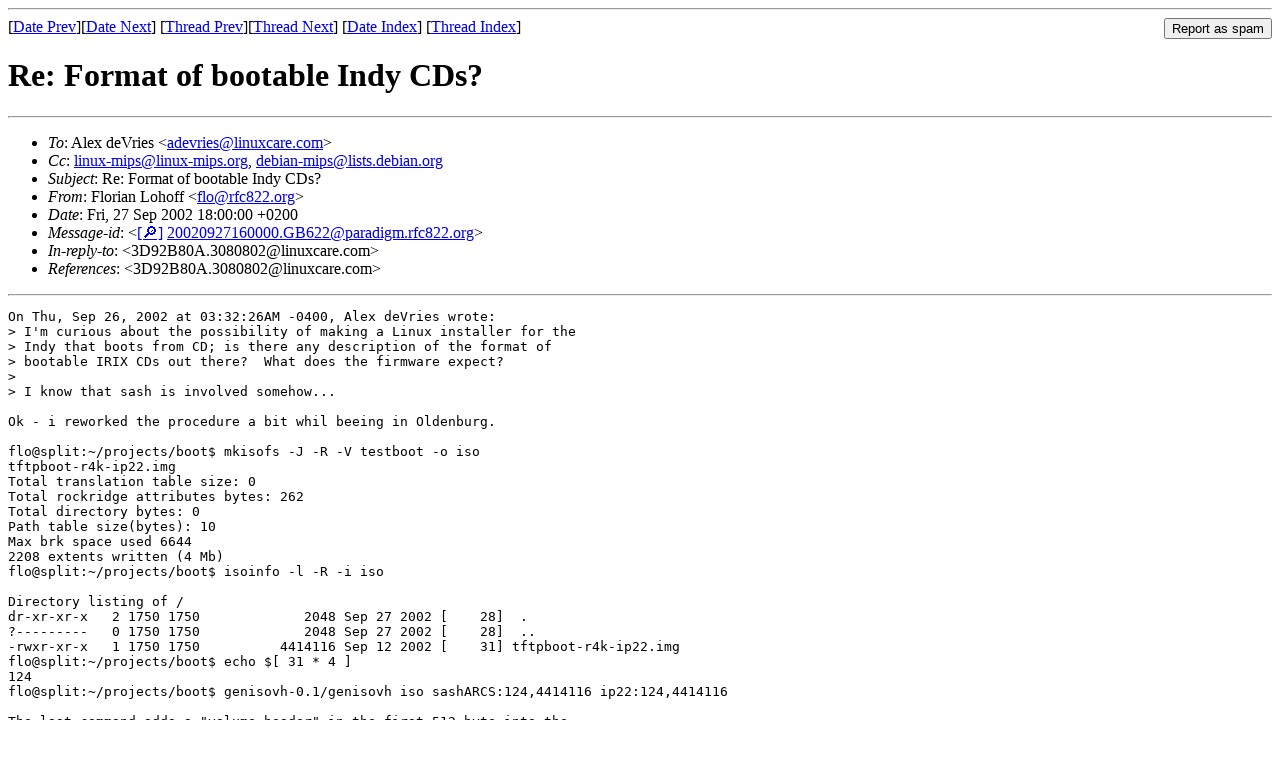

--- FILE ---
content_type: text/html
request_url: https://lists.debian.org/debian-mips/2002/09/msg00048.html
body_size: 2212
content:
<!-- MHonArc v2.6.19 -->
<!--X-Subject: Re: Format of bootable Indy CDs? -->
<!--X-From-R13: Tybevna Zbubss &#60;sybNesp822.bet> -->
<!--X-Date: Fri, 27 Sep 2002 11:01:15 &#45;0500 -->
<!--X-Message-Id: 20020927160000.GB622@paradigm.rfc822.org -->
<!--X-Content-Type: multipart/signed -->
<!--X-Reference: 3D92B80A.3080802@linuxcare.com -->
<!--X-Derived: pgpliNCXo2jg3.pgp -->
<!--X-Head-End-->
<!DOCTYPE HTML PUBLIC "-//W3C//DTD HTML 4.01 Transitional//EN"
        "http://www.w3.org/TR/html4/loose.dtd">
<html>
<head>
<title>Re: Format of bootable Indy CDs?</title>
<link rev="made" href="mailto:flo@rfc822.org">
<link rel="index" href="maillist.html">
<link rel="top" href="threads.html">
<link rel="up" href="msg00048.html">
<link rel="prev" href="msg00044.html">
<link rel="next" href="msg00049.html">
<meta name="viewport" content="width=device-width, initial-scale=1">
<style>
pre {
  white-space: pre-wrap;
}
</style>
</head>
<body>
<!--X-Body-Begin-->
<!--X-User-Header-->
<!--X-User-Header-End-->
<!--X-TopPNI-->
<hr>
<form method="POST" action="/cgi-bin/spam-report.pl">
<input type="hidden" name="listname" value="debian-mips" />
<input type="hidden" name="msg" value="msg00048.html" />
<input type="hidden" name="date" value="2002/09" />
<input type="submit" value="Report as spam" style="float: right"  />

[<a href="msg00047.html">Date Prev</a>][<a href="msg00049.html">Date Next</a>]
[<a href="msg00044.html">Thread Prev</a>][<a href="msg00049.html">Thread Next</a>]
[<a href="maillist.html#00048">Date Index</a>]
[<a href="threads.html#00048">Thread Index</a>]
</form>


<!--X-TopPNI-End-->
<!--X-MsgBody-->
<!--X-Subject-Header-Begin-->
<h1>Re: Format of bootable Indy CDs?</h1>
<hr>
<!--X-Subject-Header-End-->
<!--X-Head-of-Message-->
<ul>
<li><em>To</em>: Alex deVries &lt;<a href="mailto:adevries%40linuxcare.com">adevries@linuxcare.com</a>&gt;</li>
<li><em>Cc</em>: <a href="mailto:linux-mips%40linux-mips.org">linux-mips@linux-mips.org</a>, <a href="mailto:debian-mips%40lists.debian.org">debian-mips@lists.debian.org</a></li>
<li><em>Subject</em>: Re: Format of bootable Indy CDs?</li>
<li><em>From</em>: Florian Lohoff &lt;<a href="mailto:flo%40rfc822.org">flo@rfc822.org</a>&gt;</li>
<li><em>Date</em>: Fri, 27 Sep 2002 18:00:00 +0200</li>
<li><em>Message-id</em>: &lt;<A HREF="/msgid-search/20020927160000.GB622@paradigm.rfc822.org">[&#128270;]</a>&nbsp;<a href="msg00048.html">20020927160000.GB622@paradigm.rfc822.org</A>&gt;</li>
<li><em>In-reply-to</em>: &lt;3D92B80A.3080802@linuxcare.com&gt;</li>
<li><em>References</em>: &lt;3D92B80A.3080802@linuxcare.com&gt;</li>
</ul>
<!--X-Head-of-Message-End-->
<!--X-Head-Body-Sep-Begin-->
<hr>
<!--X-Head-Body-Sep-End-->
<!--X-Body-of-Message-->
<pre>On Thu, Sep 26, 2002 at 03:32:26AM -0400, Alex deVries wrote:
&gt; I'm curious about the possibility of making a Linux installer for the 
&gt; Indy that boots from CD; is there any description of the format of 
&gt; bootable IRIX CDs out there?  What does the firmware expect?
&gt; 
&gt; I know that sash is involved somehow...

Ok - i reworked the procedure a bit whil beeing in Oldenburg.

flo@split:~/projects/boot$ mkisofs -J -R -V testboot -o iso
tftpboot-r4k-ip22.img
Total translation table size: 0
Total rockridge attributes bytes: 262
Total directory bytes: 0
Path table size(bytes): 10
Max brk space used 6644
2208 extents written (4 Mb)
flo@split:~/projects/boot$ isoinfo -l -R -i iso

Directory listing of /
dr-xr-xr-x   2 1750 1750             2048 Sep 27 2002 [    28]  .
?---------   0 1750 1750             2048 Sep 27 2002 [    28]  ..
-rwxr-xr-x   1 1750 1750          4414116 Sep 12 2002 [    31] tftpboot-r4k-ip22.img
flo@split:~/projects/boot$ echo $[ 31 * 4 ]
124
flo@split:~/projects/boot$ genisovh-0.1/genisovh iso sashARCS:124,4414116 ip22:124,4414116

The last command adds a &quot;volume header&quot; in the first 512 byte into the
iso file. This volume header spans the whole iso filesystem and lists 2
files at identical positions which is the ECOFF tftpboot-r4k-ip22.img.
The name sashARCS is coded in the Indys prom for the installer when
using your mouse and &quot;Install System Software&quot; and &quot;Local cdrom&quot;.

Now one needs to write a wrapper for the Indy bootfloppys aka debian-cd
to produce bootable cds.

I put up the stuff:

<a  rel="nofollow" href="http://www.silicon-verl.de/home/flo/software/ip22test.iso">http://www.silicon-verl.de/home/flo/software/ip22test.iso</a>
<a  rel="nofollow" href="http://www.silicon-verl.de/home/flo/software/genisovh-0.1.tgz">http://www.silicon-verl.de/home/flo/software/genisovh-0.1.tgz</a>

Flo
-- 
Florian Lohoff                  flo@rfc822.org             +49-5201-669912
                        Heisenberg may have been here.
</pre><p><strong>Attachment:
<a href="pgpliNCXo2jg3.pgp" ><tt>pgpliNCXo2jg3.pgp</tt></a></strong><br>
<em>Description:</em> PGP signature</p>

<!--X-Body-of-Message-End-->
<!--X-MsgBody-End-->
<!--X-Follow-Ups-->
<hr />
<strong>Reply to:</strong>
<ul>
  <li><a href="mailto:debian-mips&#64;lists.debian.org?in-reply-to=&lt;20020927160000.GB622@paradigm.rfc822.org&gt;&amp;subject=Re:%20Re: Format of bootable Indy CDs?">debian-mips&#64;lists.debian.org</a></li>
  <li><a href="mailto:flo@rfc822.org?in-reply-to=&lt;20020927160000.GB622@paradigm.rfc822.org&gt;&amp;subject=Re:%20Re: Format of bootable Indy CDs?&amp;cc=debian-mips&#64;lists.debian.org">Florian Lohoff (on-list)</a></li>
  <li><a href="mailto:flo@rfc822.org?in-reply-to=&lt;20020927160000.GB622@paradigm.rfc822.org&gt;&amp;subject=Re:%20Re: Format of bootable Indy CDs?">Florian Lohoff (off-list)</a></li>
</ul>
<hr />
<ul><li><strong>Follow-Ups</strong>:
<ul>
<li><strong><a name="00049" href="msg00049.html">Re: Format of bootable Indy CDs?</a></strong>
<ul><li><em>From:</em> Florian Lohoff &lt;flo@rfc822.org&gt;</li></ul></li>
<li><strong><a name="00050" href="msg00050.html">Re: Format of bootable Indy CDs?</a></strong>
<ul><li><em>From:</em> Alex deVries &lt;adevries@linuxcare.com&gt;</li></ul></li>
</ul></li></ul>
<!--X-Follow-Ups-End-->
<!--X-References-->
<!--X-References-End-->
<!--X-BotPNI-->
<ul>
<li>Prev by Date:
<strong><a href="msg00047.html">Re: glibc 2.2.94</a></strong>
</li>
<li>Next by Date:
<strong><a href="msg00049.html">Re: Format of bootable Indy CDs?</a></strong>
</li>
<li>Previous by thread:
<strong><a href="msg00044.html">Gdb problems on r5k indy running sid</a></strong>
</li>
<li>Next by thread:
<strong><a href="msg00049.html">Re: Format of bootable Indy CDs?</a></strong>
</li>
<li>Index(es):
<ul>
<li><a href="maillist.html#00048"><strong>Date</strong></a></li>
<li><a href="threads.html#00048"><strong>Thread</strong></a></li>
</ul>
</li>
</ul>

<!--X-BotPNI-End-->
<!--X-User-Footer-->
<!--X-User-Footer-End-->
</body>
</html>
